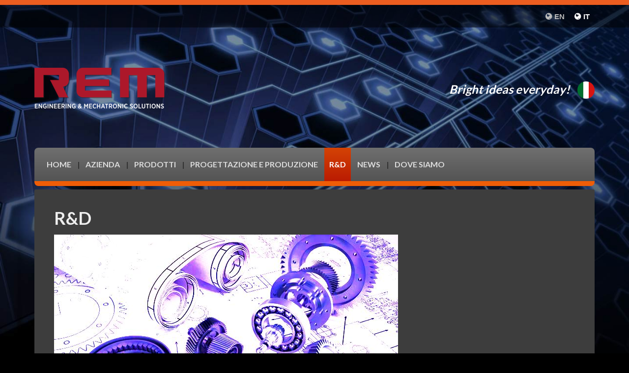

--- FILE ---
content_type: text/html; charset=UTF-8
request_url: https://www.remelectra.it/it/rd/
body_size: 5236
content:
<!DOCTYPE html>
<html lang="it-IT">
<head >
<meta charset="UTF-8" />
<title>R&#038;D</title>		<meta name="robots" content="noodp,noydir" />
		<meta name="viewport" content="width=device-width, initial-scale=1" />
    <script type="text/javascript">
        var ajaxurl = 'https://www.remelectra.it/wp-admin/admin-ajax.php';
    </script>
    <link rel="alternate" hreflang="en-us" href="https://www.remelectra.it/en/rd-2/" />
<link rel="alternate" hreflang="it-it" href="https://www.remelectra.it/it/rd/" />
<link rel='dns-prefetch' href='//ajax.googleapis.com' />
<link rel='dns-prefetch' href='//fonts.googleapis.com' />
<link rel='dns-prefetch' href='//netdna.bootstrapcdn.com' />
<link rel='dns-prefetch' href='//s.w.org' />
<link rel="alternate" type="application/rss+xml" title="Remelectra &raquo; Feed" href="https://www.remelectra.it/it/feed/" />
<link rel="alternate" type="application/rss+xml" title="Remelectra &raquo; Feed dei commenti" href="https://www.remelectra.it/it/comments/feed/" />
<link rel="canonical" href="https://www.remelectra.it/it/rd/" />
		<script type="text/javascript">
			window._wpemojiSettings = {"baseUrl":"https:\/\/s.w.org\/images\/core\/emoji\/11\/72x72\/","ext":".png","svgUrl":"https:\/\/s.w.org\/images\/core\/emoji\/11\/svg\/","svgExt":".svg","source":{"concatemoji":"https:\/\/www.remelectra.it\/wp-includes\/js\/wp-emoji-release.min.js?ver=4.9.28"}};
			!function(e,a,t){var n,r,o,i=a.createElement("canvas"),p=i.getContext&&i.getContext("2d");function s(e,t){var a=String.fromCharCode;p.clearRect(0,0,i.width,i.height),p.fillText(a.apply(this,e),0,0);e=i.toDataURL();return p.clearRect(0,0,i.width,i.height),p.fillText(a.apply(this,t),0,0),e===i.toDataURL()}function c(e){var t=a.createElement("script");t.src=e,t.defer=t.type="text/javascript",a.getElementsByTagName("head")[0].appendChild(t)}for(o=Array("flag","emoji"),t.supports={everything:!0,everythingExceptFlag:!0},r=0;r<o.length;r++)t.supports[o[r]]=function(e){if(!p||!p.fillText)return!1;switch(p.textBaseline="top",p.font="600 32px Arial",e){case"flag":return s([55356,56826,55356,56819],[55356,56826,8203,55356,56819])?!1:!s([55356,57332,56128,56423,56128,56418,56128,56421,56128,56430,56128,56423,56128,56447],[55356,57332,8203,56128,56423,8203,56128,56418,8203,56128,56421,8203,56128,56430,8203,56128,56423,8203,56128,56447]);case"emoji":return!s([55358,56760,9792,65039],[55358,56760,8203,9792,65039])}return!1}(o[r]),t.supports.everything=t.supports.everything&&t.supports[o[r]],"flag"!==o[r]&&(t.supports.everythingExceptFlag=t.supports.everythingExceptFlag&&t.supports[o[r]]);t.supports.everythingExceptFlag=t.supports.everythingExceptFlag&&!t.supports.flag,t.DOMReady=!1,t.readyCallback=function(){t.DOMReady=!0},t.supports.everything||(n=function(){t.readyCallback()},a.addEventListener?(a.addEventListener("DOMContentLoaded",n,!1),e.addEventListener("load",n,!1)):(e.attachEvent("onload",n),a.attachEvent("onreadystatechange",function(){"complete"===a.readyState&&t.readyCallback()})),(n=t.source||{}).concatemoji?c(n.concatemoji):n.wpemoji&&n.twemoji&&(c(n.twemoji),c(n.wpemoji)))}(window,document,window._wpemojiSettings);
		</script>
		<style type="text/css">
img.wp-smiley,
img.emoji {
	display: inline !important;
	border: none !important;
	box-shadow: none !important;
	height: 1em !important;
	width: 1em !important;
	margin: 0 .07em !important;
	vertical-align: -0.1em !important;
	background: none !important;
	padding: 0 !important;
}
</style>
<link rel='stylesheet' id='remelectra-css'  href='https://www.remelectra.it/wp-content/themes/remelectra/style.css?ver=2.0.1' type='text/css' media='all' />
<link rel='stylesheet' id='contact-form-7-css'  href='https://www.remelectra.it/wp-content/plugins/contact-form-7/includes/css/styles.css?ver=5.0.1' type='text/css' media='all' />
<link rel='stylesheet' id='cookie-notice-front-css'  href='https://www.remelectra.it/wp-content/plugins/cookie-notice/css/front.min.css?ver=4.9.28' type='text/css' media='all' />
<link rel='stylesheet' id='wpml-legacy-horizontal-list-0-css'  href='//www.remelectra.it/wp-content/plugins/sitepress-multilingual-cms/templates/language-switchers/legacy-list-horizontal/style.css?ver=1' type='text/css' media='all' />
<style id='wpml-legacy-horizontal-list-0-inline-css' type='text/css'>
.wpml-ls-statics-shortcode_actions, .wpml-ls-statics-shortcode_actions .wpml-ls-sub-menu, .wpml-ls-statics-shortcode_actions a {border-color:#cdcdcd;}.wpml-ls-statics-shortcode_actions a {color:#444444;background-color:#ffffff;}.wpml-ls-statics-shortcode_actions a:hover,.wpml-ls-statics-shortcode_actions a:focus {color:#000000;background-color:#eeeeee;}.wpml-ls-statics-shortcode_actions .wpml-ls-current-language>a {color:#444444;background-color:#ffffff;}.wpml-ls-statics-shortcode_actions .wpml-ls-current-language:hover>a, .wpml-ls-statics-shortcode_actions .wpml-ls-current-language>a:focus {color:#000000;background-color:#eeeeee;}
</style>
<link rel='stylesheet' id='google-font-lato-css'  href='//fonts.googleapis.com/css?family=Lato%3A400%2C700&#038;ver=2.0.1' type='text/css' media='all' />
<link rel='stylesheet' id='awesome-css'  href='//netdna.bootstrapcdn.com/font-awesome/4.0.3/css/font-awesome.css?ver=4.9.28' type='text/css' media='all' />
<script type='text/javascript' src='http://ajax.googleapis.com/ajax/libs/jquery/1.8.1/jquery.min.js?ver=1.8.1'></script>
<script type='text/javascript'>
/* <![CDATA[ */
var cnArgs = {"ajaxurl":"https:\/\/www.remelectra.it\/wp-admin\/admin-ajax.php","hideEffect":"fade","onScroll":"","onScrollOffset":"100","cookieName":"cookie_notice_accepted","cookieValue":"TRUE","cookieTime":"2592000","cookiePath":"\/","cookieDomain":"","redirection":"","cache":""};
/* ]]> */
</script>
<script type='text/javascript' src='https://www.remelectra.it/wp-content/plugins/cookie-notice/js/front.min.js?ver=1.2.41'></script>
<!--[if lt IE 9]>
<script type='text/javascript' src='https://www.remelectra.it/wp-content/themes/genesis/lib/js/html5shiv.js?ver=3.7.3'></script>
<![endif]-->
<link rel='https://api.w.org/' href='https://www.remelectra.it/it/wp-json/' />
<link rel="EditURI" type="application/rsd+xml" title="RSD" href="https://www.remelectra.it/xmlrpc.php?rsd" />
<link rel="alternate" type="application/json+oembed" href="https://www.remelectra.it/it/wp-json/oembed/1.0/embed?url=https%3A%2F%2Fwww.remelectra.it%2Fit%2Frd%2F" />
<link rel="alternate" type="text/xml+oembed" href="https://www.remelectra.it/it/wp-json/oembed/1.0/embed?url=https%3A%2F%2Fwww.remelectra.it%2Fit%2Frd%2F&#038;format=xml" />
<meta name="generator" content="WPML ver:3.9.3 stt:1,27;" />
<link rel="icon" href="https://www.remelectra.it/wp-content/themes/remelectra/images/favicon.ico" />
<link rel="pingback" href="https://www.remelectra.it/xmlrpc.php" />
<script>
  (function(i,s,o,g,r,a,m){i['GoogleAnalyticsObject']=r;i[r]=i[r]||function(){
  (i[r].q=i[r].q||[]).push(arguments)},i[r].l=1*new Date();a=s.createElement(o),
  m=s.getElementsByTagName(o)[0];a.async=1;a.src=g;m.parentNode.insertBefore(a,m)
  })(window,document,'script','//www.google-analytics.com/analytics.js','ga');
 
  ga('create', 'UA-60730337-1', 'auto');
  ga('set', 'anonymizeIp', true);
  ga('send', 'pageview');
 
</script><link rel="alternate" hreflang="en" href="https://www.remelectra.it/en/rd-2/" />
<link rel="alternate" hreflang="it" href="https://www.remelectra.it/it/rd/" />
</head>
<body class="page-template-default page page-id-11 header-image full-width-content" itemscope itemtype="https://schema.org/WebPage"><div class="site-container"><div class="box-selector-language"><div class="wrap"><div class="selector-language"><ul class="all-language"><li><a href="https://www.remelectra.it/en/rd-2/" class="no_active">en</a></li><li><a href="#" class="is_active">it</a></li></ul></div></div></div><header class="site-header" itemscope itemtype="https://schema.org/WPHeader"><div class="wrap"><div class="title-area"><p class="site-title" itemprop="headline"><a href="https://www.remelectra.it/it/">Remelectra</a></p><p class="site-description" itemprop="description">Engineering &amp; mechatronic solutions</p></div><div class="widget-area header-widget-area"><section id="text-2" class="widget widget_text"><div class="widget-wrap">			<div class="textwidget">Bright ideas everyday! <div id="madeinitaly"></div></div>
		</div></section>
</div></div></header><nav class="nav-primary" itemscope itemtype="https://schema.org/SiteNavigationElement"><div class="wrap"><ul id="menu-remelectra-menu" class="menu genesis-nav-menu menu-primary"><li id="menu-item-20" class="menu-item menu-item-type-post_type menu-item-object-page menu-item-home menu-item-20"><a href="https://www.remelectra.it/it/" itemprop="url"><span itemprop="name">Home</span></a></li>
<li id="menu-item-22" class="menu-item menu-item-type-post_type menu-item-object-page menu-item-22"><a href="https://www.remelectra.it/it/azienda/" itemprop="url"><span itemprop="name">Azienda</span></a></li>
<li id="menu-item-210" class="menu-item menu-item-type-custom menu-item-object-custom menu-item-has-children menu-item-210"><a href="#" itemprop="url"><span itemprop="name">Prodotti</span></a>
<ul class="sub-menu">
	<li id="menu-item-212" class="menu-item menu-item-type-post_type menu-item-object-page menu-item-212"><a href="https://www.remelectra.it/it/banchi-di-collaudo-in-linea-e-controllo-qualita/" itemprop="url"><span itemprop="name">Banchi di collaudo</span></a></li>
	<li id="menu-item-213" class="menu-item menu-item-type-post_type menu-item-object-page menu-item-213"><a href="https://www.remelectra.it/it/linee-di-assemblaggio-su-postazioni-manuali-semiautomatiche-automatiche-isole-con-manipolatori-sistema-just-in-time-kanban/" itemprop="url"><span itemprop="name">Linee di assemblaggio</span></a></li>
	<li id="menu-item-211" class="menu-item menu-item-type-post_type menu-item-object-page menu-item-211"><a href="https://www.remelectra.it/it/apparecchiature-e-sistemi-per-test-vibrazionali/" itemprop="url"><span itemprop="name">Apparecchiature e sistemi per test vibrazionali</span></a></li>
	<li id="menu-item-214" class="menu-item menu-item-type-post_type menu-item-object-page menu-item-214"><a href="https://www.remelectra.it/it/sistemi-di-analisi-monitoraggio-e-controllo-dati-plcpc/" itemprop="url"><span itemprop="name">Sistemi di analisi, monitoraggio e controllo dati plc/pc</span></a></li>
	<li id="menu-item-215" class="menu-item menu-item-type-post_type menu-item-object-page menu-item-215"><a href="https://www.remelectra.it/it/strumentazioni-di-tenuta-eo-portata/" itemprop="url"><span itemprop="name">Strumentazioni di tenuta e/o portata</span></a></li>
	<li id="menu-item-216" class="menu-item menu-item-type-post_type menu-item-object-page menu-item-216"><a href="https://www.remelectra.it/it/strumentazioni-elettroniche/" itemprop="url"><span itemprop="name">Strumentazioni elettroniche</span></a></li>
</ul>
</li>
<li id="menu-item-26" class="menu-item menu-item-type-post_type menu-item-object-page menu-item-26"><a href="https://www.remelectra.it/it/progettazione-e-produzione/" itemprop="url"><span itemprop="name">Progettazione e produzione</span></a></li>
<li id="menu-item-27" class="menu-item menu-item-type-post_type menu-item-object-page current-menu-item page_item page-item-11 current_page_item menu-item-27"><a href="https://www.remelectra.it/it/rd/" itemprop="url"><span itemprop="name">R&#038;D</span></a></li>
<li id="menu-item-28" class="menu-item menu-item-type-taxonomy menu-item-object-category menu-item-28"><a href="https://www.remelectra.it/it/category/news/" itemprop="url"><span itemprop="name">News</span></a></li>
<li id="menu-item-24" class="menu-item menu-item-type-post_type menu-item-object-page menu-item-24"><a href="https://www.remelectra.it/it/dove-siamo/" itemprop="url"><span itemprop="name">Dove siamo</span></a></li>
</ul></div></nav><div class="site-inner"><div class="content-sidebar-wrap"><main class="content"><article class="post-11 page type-page status-publish entry" itemscope itemtype="https://schema.org/CreativeWork"><header class="entry-header"><h1 class="entry-title" itemprop="headline">R&#038;D</h1>
</header><div class="entry-content" itemprop="text"><p><img src="http://www.remelectra.it/wp-content/uploads/2014/11/main_meccanica_50d1e7fee04d3.jpg" alt="Ricerca e sviluppo" width="700" height="243" class="alignnone size-full wp-image-233" srcset="https://www.remelectra.it/wp-content/uploads/2014/11/main_meccanica_50d1e7fee04d3.jpg 700w, https://www.remelectra.it/wp-content/uploads/2014/11/main_meccanica_50d1e7fee04d3-300x104.jpg 300w" sizes="(max-width: 700px) 100vw, 700px" /><br />
Il reparto ricerca e sviluppo individua e realizza costantemente l&#8217;ammodernamento della linea di prodotti hardware e software per l&#8217;automazione, l’assemblaggio ed il collaudo.</p>
<p>Vengono tenuti costantemente in considerazione i progressi in campo tecnologico e le novità introdotte nelle nuove piattaforme software, per mantenere i prodotti REM costantemente aggiornati e pienamente compatibili con lo stato dell&#8217;arte. Inoltre la partecipazione costante a convegni, conferenze, tavole rotonde e manifestazioni fieristiche di settore, oltre alla costante interazione con i Clienti, permette l&#8217;individuazione di nuove funzionalità da implementare, per rendere i sistemi sempre più performanti ed aderenti alle necessità operative.</p>
<p>R&#038;D viene inoltre coinvolta direttamente per ciò che riguarda i progetti che prevedono lo sviluppo di particolari applicativi su specifica del Cliente.</p>
<p>REM sviluppa software personalizzati e dedicati a migliorare i processi produttivi e le prestazioni degli impianti produttivi, fra cui software di diagnostica impianto per monitorare in tempo reale l’effettivo stato di funzionamento dello stesso, software di supervisione dell’intero processo produttivo, software per l’analisi e il monitoraggio delle vibrazioni.</p>
<p><strong>PROGETTI SVILUPPATI:</strong></p>
<ul>
<li>Sistema di collaudo per l’individuazione e l’analisi di cricche, presenti nel profilo dei denti delle ruote.</li>
<li>Generatore di microvolumi per test su collaudi di tenuta.</li>
</ul>
</div></article></main></div></div><footer class="site-footer" itemscope itemtype="https://schema.org/WPFooter"><div class="wrap">    <div class="creds-footer">
        REM ELECTRA dei F.lli ROCCA & C. s.n.c. - Via Emilia 2/A 35043 - MONSELICE(PD) - P.IVA 01777910280 - Tel.  <a class="phone" href="tel:0429783479" title="Chiama 0429/783479">0429/783479</a> - Fax. 0429/789733 - <a class="mail" href="mailto:info@remelectra.it" title="Invia una mail a info@remelectra.it">info@remelectra.it</a>
    </div>
    <div class="social-footer">
        <a href="https://www.facebook.com/pages/Rem-Electra/1534489080148111" target="_blank" class="fa-stack"><i class="fa fa-circle fa-stack-2x"></i><i class="fa fa-facebook fa-stack-1x fa-inverse"></i></a>
        <a href="https://plus.google.com/u/0/b/106298082565622621280/106298082565622621280/about?hl=it&service=PLUS" target="_blank" class="fa-stack"><i class="fa fa-circle fa-stack-2x"></i><i class="fa fa-google-plus fa-stack-1x fa-inverse"></i></a>
        <a href="https://www.linkedin.com/company/rem-electra---engineering-&-mechatronic-solutions?trk=biz-companies-cym" target="_blank" class="fa-stack"><i class="fa fa-circle fa-stack-2x"></i><i class="fa fa-linkedin fa-stack-1x fa-inverse"></i></a>
        <a href="https://www.youtube.com/channel/UCt9la3W-nXrU2XWNxaNJ_og" target="_blank" class="fa-stack"><i class="fa fa-circle fa-stack-2x"></i><i class="fa fa-youtube fa-stack-1x fa-inverse"></i></a>
    </div>
<p></p></div></footer></div><script type='text/javascript'>
/* <![CDATA[ */
var wpcf7 = {"apiSettings":{"root":"https:\/\/www.remelectra.it\/it\/wp-json\/contact-form-7\/v1","namespace":"contact-form-7\/v1"},"recaptcha":{"messages":{"empty":"Per favore dimostra che non sei un robot."}}};
/* ]]> */
</script>
<script type='text/javascript' src='https://www.remelectra.it/wp-content/plugins/contact-form-7/includes/js/scripts.js?ver=5.0.1'></script>
<script type='text/javascript' src='https://www.remelectra.it/wp-includes/js/comment-reply.min.js?ver=4.9.28'></script>
<script type='text/javascript' src='https://www.remelectra.it/wp-content/themes/remelectra/js/plugins.js?ver=4.9.28'></script>
<script type='text/javascript' src='https://www.remelectra.it/wp-content/themes/remelectra/js/script.js?ver=4.9.28'></script>
<script type='text/javascript' src='https://www.remelectra.it/wp-includes/js/wp-embed.min.js?ver=4.9.28'></script>

			<div id="cookie-notice" role="banner" class="cn-bottom bootstrap" style="color: #fff; background-color: #000;"><div class="cookie-notice-container"><span id="cn-notice-text">Utilizziamo i cookie per essere sicuri che tu possa avere la migliore esperienza sul nostro sito. Se continui ad utilizzare questo sito noi assumiamo che tu ne sia felice.</span><a href="#" id="cn-accept-cookie" data-cookie-set="accept" class="cn-set-cookie button bootstrap">Ok</a>
				</div>
			</div></body></html>


--- FILE ---
content_type: text/css
request_url: https://www.remelectra.it/wp-content/themes/remelectra/style.css?ver=2.0.1
body_size: 9474
content:
/*
	Theme Name: Genesis Sample
	Description: This is the sample theme created for the Genesis Framework.
	Author: StudioPress
	Author URI: http://www.studiopress.com/
	Version: 2.0.1
 
	Tags: black, orange, white, one-column, two-columns, three-columns, fixed-width, custom-menu, full-width-template, sticky-post, theme-options, threaded-comments, translation-ready
 
	Template: genesis
	Template Version: 2.0.1
 
	License: GPL-2.0+
	License URI: http://www.opensource.org/licenses/gpl-license.php
*/


/* Table of Contents

	- HTML5 Reset
		- Baseline Normalize
		- Box Sizing
		- Float Clearing
	- Defaults
		- Typographical Elements
		- Headings
		- Objects
		- Forms
		- Tables
	- Structure and Layout
		- Site Containers
		- Column Widths and Positions
		- Column Classes
	- Common Classes
		- WordPress
		- Genesis
		- Titles
	- Widgets
		- Featured Content
	- Plugins
		- Genesis eNews Extended
		- Genesis Latest Tweets
		- Gravity Forms
		- Jetpack
	- Site Header
		- Title Area
		- Widget Area
	- Site Navigation
		- Header Navigation
		- Primary Navigation
		- Secondary Navigation
	- Content Area
		- Entries
		- Pagination
		- Comments
	- Sidebars
	- Footer Widgets
	- Site Footer
	- Media Queries
		- max-width: 1139px
		- max-width: 1023px
		- max-width: 767px

*/


/*
HTML5 Reset
---------------------------------------------------------------------------------------------------- */

/* Baseline Normalize
	normalize.css v2.1.2 | MIT License | git.io/normalize
--------------------------------------------- */

article,aside,details,figcaption,figure,footer,header,hgroup,main,nav,section,summary{display:block}audio,canvas,video{display:inline-block}audio:not([controls]){display:none;height:0}[hidden]{display:none}html{font-family:sans-serif;-ms-text-size-adjust:100%;-webkit-text-size-adjust:100%}body{margin:0}a:focus{outline:thin dotted}a:active,a:hover{outline:0}h1{font-size:2em;margin:.67em 0}abbr[title]{border-bottom:1px dotted}b,strong{font-weight:bold}dfn{font-style:italic}hr{-moz-box-sizing:content-box;box-sizing:content-box;height:0}mark{background:#ff0;color:#000}code,kbd,pre,samp{font-family:monospace,serif;font-size:1em}pre{white-space:pre-wrap}q{quotes:"\201C" "\201D" "\2018" "\2019"}small{font-size:80%}sub,sup{font-size:75%;line-height:0;position:relative;vertical-align:baseline}sup{top:-0.5em}sub{bottom:-0.25em}img{border:0}svg:not(:root){overflow:hidden}figure{margin:0}fieldset{border:1px solid silver;margin:0 2px;padding:.35em .625em .75em}legend{border:0;padding:0}button,input,select,textarea{font-family:inherit;font-size:100%;margin:0}button,input{line-height:normal}button,select{text-transform:none}button,html input[type="button"],input[type="reset"],input[type="submit"]{-webkit-appearance:button;cursor:pointer}button[disabled],html input[disabled]{cursor:default}input[type="checkbox"],input[type="radio"]{box-sizing:border-box;padding:0}input[type="search"]{-webkit-appearance:textfield;-moz-box-sizing:content-box;-webkit-box-sizing:content-box;box-sizing:content-box}input[type="search"]::-webkit-search-cancel-button,input[type="search"]::-webkit-search-decoration{-webkit-appearance:none}button::-moz-focus-inner,input::-moz-focus-inner{border:0;padding:0}textarea{overflow:auto;vertical-align:top}table{border-collapse:collapse;border-spacing:0}

/* Box Sizing
--------------------------------------------- */

*,
input[type="search"] {
	-webkit-box-sizing: border-box;
	-moz-box-sizing:    border-box;
	box-sizing:         border-box;
}

/* Float Clearing
--------------------------------------------- */

.archive-pagination:before,
.clearfix:before,
.entry:before,
.entry-pagination:before,
.footer-widgets:before,
.nav-primary:before,
.nav-secondary:before,
.site-container:before,
.site-footer:before,
.site-header:before,
.site-inner:before,
.wrap:before {
	content: " ";
	display: table;
}

.archive-pagination:after,
.clearfix:after,
.entry:after,
.entry-pagination:after,
.footer-widgets:after,
.nav-primary:after,
.nav-secondary:after,
.site-container:after,
.site-footer:after,
.site-header:after,
.site-inner:after,
.wrap:after {
	clear: both;
	content: " ";
	display: table;
}


/*
Defaults
---------------------------------------------------------------------------------------------------- */

/* Typographical Elements
--------------------------------------------- */

html {
	font-size: 62.5%; /* 10px browser default */
}

body {
	background: url("img/bg.jpg") no-repeat fixed 0% 0% / cover #000000;
        border-top: 10px solid #ec5d20;
	color: #444;
	font-family: Lato, 'Helvetica Neue', Helvetica, Arial, sans-serif;
	font-size: 16px;
	font-size: 1.6rem;
	font-weight: 300;
	line-height: 1.625;
}

a,
button,
input:focus,
input[type="button"],
input[type="reset"],
input[type="submit"],
textarea:focus,
.button {
	-webkit-transition: all 0.1s ease-in-out;
	-moz-transition:    all 0.1s ease-in-out;
	-ms-transition:     all 0.1s ease-in-out;
	-o-transition:      all 0.1s ease-in-out;
	transition:         all 0.1s ease-in-out;
}

::-moz-selection {
	background-color: #333;
	color: #fff;
}

::selection {
	background-color: #333;
	color: #fff;
}

a {
	color: #e6e6e6;
	text-decoration: none;
}

a img {
	margin-bottom: -4px;
	margin-bottom: -0.4rem;
}

a:hover {
	color: #fff;
}

p {
	margin: 0 0 24px;
	margin: 0 0 2.4rem;
	padding: 0;
}

strong {
	font-weight: 700;
}

ol,
ul {
	margin: 0;
	padding: 0;
}

blockquote,
blockquote::before {
	color: #999;
}

blockquote {
	margin: 40px 40px 24px;
	margin: 4rem 4rem 2.4rem;
}

blockquote::before {
	content: "\201C";
	display: block;
	font-size: 30px;
	font-size: 3rem;
	height: 0;
	left: -20px;
	position: relative;
	top: -10px;
}

.entry-content code {
	background-color: #333;
	color: #ddd;
}

cite {
	font-style: normal;
}

/* Headings
--------------------------------------------- */

h1,
h2,
h3,
h4,
h5,
h6 {
	color: #333;
	font-family: Lato, sans-serif;
	font-weight: 700;
	line-height: 1.2;
	margin: 0 0 16px;
	margin: 0 0 1.6rem;
}

h1 {
	font-size: 36px;
	font-size: 3.6rem;
}

h2 {
	font-size: 30px;
	font-size: 3rem;
}

h3 {
	font-size: 24px;
	font-size: 2.4rem;
}

h4 {
	font-size: 20px;
	font-size: 2rem;
}

h5 {
	font-size: 18px;
	font-size: 1.8rem;
}

h6 {
	font-size: 16px;
	font-size: 1.6rem;
}

/* Objects
--------------------------------------------- */

embed,
iframe,
img,
object,
video,
.wp-caption {
	max-width: 100%;
}

img {
	height: auto;
	width: auto; /* IE8 */
}

/* Forms
--------------------------------------------- */

input,
select,
textarea {
	background-color: #fff;
	border: 1px solid #ddd;
	border-radius: 3px;
	box-shadow: 1px 1px 3px #eee inset;
	color: #999;
	font-size: 14px;
	font-size: 1.4rem;
	padding: 16px;
	padding: 1.6rem;
	width: 100%;
}

input:focus,
textarea:focus {
	border: 1px solid #999;
	outline: none;
}

::-moz-placeholder {
	color: #999;
	opacity: 1;
}

::-webkit-input-placeholder {
	color: #999;
}

button,
input[type="button"],
input[type="reset"],
input[type="submit"],
a.button,
.button,
.entry-content .button {
    background-color: #ddd;
color: #333;
	border: none;
	box-shadow: none;
	cursor: pointer;
	padding: 8px 24px;
	padding: 0.8rem 2.4rem;
	text-transform: uppercase;
	width: auto;
        font-weight: 700;
}

button:hover,
input:hover[type="button"],
input:hover[type="reset"],
input:hover[type="submit"],
.button:hover,
.entry-content .button:hover {
background-color: #EF5D07;
        color: #fff;
}

.entry-content .button:hover {
	color: #fff;
}

.button {
	border-radius: 3px;
	display: inline-block;
}

input[type="search"]::-webkit-search-cancel-button,
input[type="search"]::-webkit-search-results-button {
	display: none;
}

/* Tables
--------------------------------------------- */

table {
	border-collapse: collapse;
	border-spacing: 0;
	line-height: 2;
	margin-bottom: 40px;
	margin-bottom: 4rem;
	width: 100%;
}

tbody {
	border-bottom: 1px solid #ddd;
}

th,
td {
	text-align: left;
}

th {
	font-weight: bold;
	text-transform: uppercase;
}

td {
	border-top: 1px solid #ddd;
	padding: 6px 0;
	padding: 0.6rem 0;
}


/*
Structure and Layout
---------------------------------------------------------------------------------------------------- */

/* Site Containers
--------------------------------------------- */

.site-inner,
.wrap {
	margin: 0 auto;
	max-width: 1140px;
}

.site-inner {
	clear: both;
	padding-top: 7px; /*40px;*/
	padding-top: 0.7rem;/*4rem;*/
}

/* Column Widths and Positions
--------------------------------------------- */

/* Wrapping div for .content and .sidebar-primary */

.content-sidebar-sidebar .content-sidebar-wrap,
.sidebar-content-sidebar .content-sidebar-wrap,
.sidebar-sidebar-content .content-sidebar-wrap {
	width: 920px;
}

.content-sidebar-sidebar .content-sidebar-wrap {
	float: left;
}

.sidebar-content-sidebar .content-sidebar-wrap,
.sidebar-sidebar-content .content-sidebar-wrap {
	float: right;
}

/* Content */

.content {
	float: right;
	width: 740px;
}

.content-sidebar .content,
.content-sidebar-sidebar .content,
.sidebar-content-sidebar .content {
	float: left;
}

.content-sidebar-sidebar .content,
.sidebar-content-sidebar .content,
.sidebar-sidebar-content .content {
	width: 520px;
}

.full-width-content .content {
	width: 100%;
}

/* Primary Sidebar */

.sidebar-primary {
	float: right;
	width: 360px;
}

.sidebar-content .sidebar-primary,
.sidebar-sidebar-content .sidebar-primary {
	float: left;
}

/* Secondary Sidebar */

.sidebar-secondary {
	float: left;
	width: 180px;
}

.content-sidebar-sidebar .sidebar-secondary {
	float: right;
}

/* Column Classes
  Link: http://twitter.github.io/bootstrap/assets/css/bootstrap-responsive.css
--------------------------------------------- */

.five-sixths,
.four-sixths,
.four-fifths,
.one-fifth,
.one-fourth,
.one-half,
.one-sixth,
.one-third,
.three-fourths,
.three-fifths,
.three-sixths,
.two-fourths,
.two-fifths,
.two-sixths,
.two-thirds {
    float: left;
    margin-left: 2.564102564102564%;
}

.one-half,
.three-sixths,
.two-fourths {
    width: 48.717948717948715%;
}

.one-third,
.two-sixths {
    width: 31.623931623931625%;
}

.four-sixths,
.two-thirds {
    width: 65.81196581196582%;
}

.one-fourth {
    width: 23.076923076923077%;
}

.three-fourths {
    width: 74.35897435897436%;
}

.one-fifth {
    width: 17.9487179487179488%;
}

.two-fifths {
    width: 38.4615384615384616%;
}

.three-fifths {
    width: 58.9743589743589744%;
}

.four-fifths {
    width: 79.4871794871794872%;
}

.one-sixth {
    width: 14.52991452991453%;
}

.five-sixths {
    width: 82.90598290598291%;
}

.first {
    clear: both;
    margin-left: 0;
}


/*
Common Classes
---------------------------------------------------------------------------------------------------- */

/* WordPress
--------------------------------------------- */

.avatar {
	float: left;
}

.alignleft .avatar {
	margin-right: 24px;
	margin-right: 2.4rem;
}

.alignright .avatar {
	margin-left: 24px;
	margin-left: 2.4rem;
}

.search-form input[type="submit"] {
	border: 0;
	clip: rect(0, 0, 0, 0);
	height: 1px;
	margin: -1px;
	padding: 0;
	position: absolute;
	width: 1px;
}

.sticky {
}

img.centered,
.aligncenter {
	display: block;
	margin: 0 auto 24px;
	margin: 0 auto 2.4rem;
}

img.alignnone {
	margin-bottom: 12px;
	margin-bottom: 1.2rem;
}

.alignleft {
	float: left;
	text-align: left;
}

.alignright {
	float: right;
	text-align: right;
}

img.alignleft,
.wp-caption.alignleft {
	margin: 0 24px 24px 0;
	margin: 0 2.4rem 2.4rem 0;
}

img.alignright,
.wp-caption.alignright {
	margin: 0 0 24px 24px;
	margin: 0 0 2.4rem 2.4rem;
}

.wp-caption-text {
	font-size: 14px;
	font-size: 1.4rem;
	font-weight: 700;
	text-align: center;
}

.gallery-caption {
}

.widget_calendar table {
	width: 100%;
}

.widget_calendar td,
.widget_calendar th {
	text-align: center;
}

/* Genesis
--------------------------------------------- */

.breadcrumb {
	margin-bottom: 20px;
	margin-bottom: 2rem;
}

.archive-description,
.author-box {
	background-color: #fff;
	margin-bottom: 40px;
	margin-bottom: 4rem;
}

.archive-description {
	padding: 40px 40px 24px;
	padding: 4rem 4rem 2.4rem;
}

.author-box {
	padding: 40px;
	padding: 4rem;
}

.author-box-title {
	color: #333;
	font-family: Lato, 'Helvetica Neue', Helvetica, Arial, sans-serif;
	font-size: 16px;
	font-size: 1.6rem;
	margin-bottom: 4px;
	margin-bottom: 0.4rem;
}

.author-box a {
	border-bottom: 1px solid #ddd;
}

.author-box p {
	margin-bottom: 0;
}

.author-box .avatar {
	margin-right: 24px;
	margin-right: 2.4rem;
}

/* Titles
--------------------------------------------- */

.entry-title {
	font-size: 36px;
	font-size: 3.6rem;
	line-height: 1;
}

.entry-title a,
.sidebar .widget-title a {
	color: #333;
}

.entry-title a:hover {
	color: #666;
}

.widget-title {
	font-size: 16px;
	font-size: 1.6rem;
	margin-bottom: 24px;
	margin-bottom: 2.4rem;
	text-transform: uppercase;
}

.sidebar .widget-title a {
	border: none;
}

.archive-title {
	font-size: 20px;
	font-size: 2rem;
	margin-bottom: 24px;
	margin-bottom: 2.4rem;
}


/*
Widgets
---------------------------------------------------------------------------------------------------- */

/* Featured Content
--------------------------------------------- */

.featured-content .entry {
	border-bottom: 2px solid #f5f5f5;
	margin-bottom: 20px;
	margin-bottom: 2rem;
	padding: 0 0 24px;
	padding: 0 0 2.4rem;
}

.featured-content .entry-title {
	border: none;
	font-size: 24px;
	font-size: 2.4rem;
	line-height: 1.2;
}

.featured-content .entry-title a {
	border: none;
}


/*
Plugins
---------------------------------------------------------------------------------------------------- */

/* Genesis eNews Extended
--------------------------------------------- */

.enews-widget {
	color: #999;
}

.enews-widget .widget-title {
	color: #fff;
}

.enews-widget input {
	margin-bottom: 16px;
	margin-bottom: 1.6rem;
}

.enews-widget input:focus {
	border: 1px solid #ddd;
}

.enews-widget input[type="submit"] {
	background-color: #f15123;
	color: #fff;
	margin: 0;
	width: 100%;
}

.enews-widget input:hover[type="submit"] {
	background-color: #fff;
	color: #333;
}

/* Genesis Latest Tweets
--------------------------------------------- */

.latest-tweets ul li {
	margin-bottom: 16px;
	margin-bottom: 1.6rem;
}

/* Gravity Forms
--------------------------------------------- */

div.gform_wrapper input[type="email"],
div.gform_wrapper input[type="text"],
div.gform_wrapper textarea,
div.gform_wrapper .ginput_complex label {
	font-size: 16px;
	font-size: 1.6rem;
	padding: 16px;
	padding: 1.6rem;
}

div.gform_wrapper .ginput_complex label {
	padding: 0;
}

div.gform_wrapper li,
div.gform_wrapper form li {
	margin: 16px 0 0;
	margin: 1.6rem 0 0;
}

div.gform_wrapper .gform_footer input[type="submit"] {
	font-size: 14px;
	font-size: 1.4rem;
}

/* Jetpack
--------------------------------------------- */

img#wpstats {
	display: none;
}


/*
Site Header
---------------------------------------------------------------------------------------------------- */

.site-header {
	/*background-color: #fff;*/
        color: #fff;
}

.site-header .wrap {
	padding: 40px 0;
	padding: 4rem 0;
}

/* Title Area
--------------------------------------------- */

.title-area {
	float: left;
	font-family: Lato, sans-serif;
	font-weight: 700;
	padding: 16px 0;
	padding: 1.6rem 0;
	width: 320px;
}

.header-image .title-area {
	padding: 0;
}

.site-title {
	font-size: 28px;
	font-size: 2.8rem;
	line-height: 1;
	margin: 0 0 8px;
	margin: 0 0 0.8rem;
	text-transform: uppercase;
}

.site-title a,
.site-title a:hover {
	color: #333;
}

.site-description {
	color: #999;
	font-size: 16px;
	font-size: 1.6rem;
	font-weight: 300;
	line-height: 1;
	margin-bottom: 0;
}

/* Full width header, no widgets */

.header-full-width .title-area,
.header-full-width .site-title {
	width: 100%;
}

.header-image .site-description,
.header-image .site-title a {
	display: block;
	text-indent: -9999px;
}

/* Logo, hide text */

.header-image .site-header .wrap {
	background: url(images/logo.png) no-repeat left;
	padding: 0;
}

.header-image .site-title a {
	float: left;
	min-height: 164px;
	width: 100%;
}

/* Widget Area
--------------------------------------------- */

.site-header .widget-area {
	float: right;
	text-align: right;
	width: 800px;
}

#text-2 {
    font-style: italic;
    font-weight: 700;
    font-size: 24px;
}

#madeinitaly {
    width: 35px;
    height: 35px;
    margin-left: 10px;
    display: inline-block;
    position: relative;
    top: 10px;
    /*box-shadow: 1px 1px 6px rgba(0,0,0,.9);*/
    -webkit-border-radius: 30px;
    -moz-border-radius: 30px;
    -o-border-radius: 30px;
    border-radius: 30px;
    background: transparent; 
    background: -moz-linear-gradient(left, #006e2e 0%, #006e2e 33%, #ffffff 33%, #ffffff 66%, #d81411 66%, #d81411 100%); 
    background: -webkit-gradient(linear, left top, right top, color-stop(0%,#006e2e), color-stop(33%,#006e2e), color-stop(33%,#ffffff), color-stop(66%,#ffffff), color-stop(66%,#d81411), color-stop(100%,#d81411)); 
    background: -webkit-linear-gradient(left, #006e2e 0%,#006e2e 33%,#ffffff 33%,#ffffff 66%,#d81411 66%,#d81411 100%);
    background: -o-linear-gradient(left, #006e2e 0%,#006e2e 33%,#ffffff 33%,#ffffff 66%,#d81411 66%,#d81411 100%); 
    background: -ms-linear-gradient(left, #006e2e 0%,#006e2e 33%,#ffffff 33%,#ffffff 66%,#d81411 66%,#d81411 100%);
    background: linear-gradient(to right, #006e2e 0%,#006e2e 33%,#ffffff 33%,#ffffff 66%,#d81411 66%,#d81411 100%); 
    /* filter: progid:DXImageTransform.Microsoft.gradient( startColorstr='#006e2e', endColorstr='#d81411',GradientType=1 ); IE6-9 */
}

/*#madeinitaly span {
    display: inline-block;
    height: 35px;
    width: 33.333%
}
#madeinitaly span:first-child {
    background-color:  #006e2e
}
#madeinitaly span:nth-child(2) {
    background-color:  #fff
}
#madeinitaly span:nth-child(3) {
    background-color:  #d81411
}*/

.header-image .site-header .widget-area {
	padding: 100px 0;
	padding: 10rem 0;
}

.site-header .search-form {
	float: right;
	margin-top: 24px;
	margin-top: 2.4rem;
}

/*
Site Navigation
---------------------------------------------------------------------------------------------------- */

.genesis-nav-menu {
	clear: both;
	color: #999;
	font-family: Lato, sans-serif;
	line-height: 1.5;
	width: 100%;
}

.genesis-nav-menu .menu-item {
	display: inline-block;
	text-align: left;
}

.genesis-nav-menu a {
	border: none;
	color: #ddd;
	display: block;
	padding: 22px 10px;
	padding: 2.2rem 1rem;
	position: relative;
}

.genesis-nav-menu a:hover,
.genesis-nav-menu .current-menu-item > a {
	color: #333;
}

.genesis-nav-menu .sub-menu .current-menu-item > a,
.genesis-nav-menu .sub-menu .current-menu-item > a:hover {
	color: #fff;
}

.genesis-nav-menu > .menu-item > a {
	text-transform: uppercase;
        font-weight: 900;
}

.genesis-nav-menu .sub-menu {
	left: -9999px;
	opacity: 0;
	position: absolute;
	-webkit-transition: opacity .4s ease-in-out;
	-moz-transition:    opacity .4s ease-in-out;
	-ms-transition:     opacity .4s ease-in-out;
	-o-transition:      opacity .4s ease-in-out;
	transition:         opacity .4s ease-in-out;
	width: 200px;
	z-index: 99;
}

.genesis-nav-menu .sub-menu a {
	background-color: #545454;
	border: 1px solid #444;
	border-top: none;
	font-size: 14px;
	font-size: 1.4rem;
	padding: 16px 20px;
	padding: 1.6rem 2rem;
	position: relative;
	width: 200px;
}

.genesis-nav-menu .sub-menu .sub-menu {
	margin: -54px 0 0 199px;
}

.genesis-nav-menu .menu-item:hover {
	position: static;
}

.genesis-nav-menu .menu-item:hover > .sub-menu {
	left: auto;
	opacity: 1;
}

.genesis-nav-menu > .first > a {
	padding-left: 0;
}

.genesis-nav-menu > .last > a {
	padding-right: 0;
}

.genesis-nav-menu > .right {
	display: inline-block;
	float: right;
	list-style-type: none;
	padding: 28px 0;
	padding: 2.8rem 0;
	text-transform: uppercase;
}

.genesis-nav-menu > .right > a {
	display: inline;
	padding: 0;
}

.genesis-nav-menu > .rss > a {
	margin-left: 48px;
	margin-left: 4.8rem;
}

.genesis-nav-menu > .search {
	padding: 14px 0 0;
	padding: 1.4rem 0 0;
}

/* Site Header Navigation
--------------------------------------------- */

.site-header .sub-menu {
	border-top: 1px solid #eee;
}

.site-header .sub-menu .sub-menu {
	margin-top: -55px;
}

/* Primary Navigation
--------------------------------------------- */

.nav-primary {
	/*background-color: #fff;*/
}
.nav-primary .wrap{
    background: #545454; /* Old browsers */
    background: -moz-linear-gradient(top, #6f6f6f 0%, #545454 100%); /* FF3.6+ */
    background: -webkit-gradient(linear, left top, left bottom, color-stop(0%,#6f6f6f), color-stop(100%,#545454)); /* Chrome,Safari4+ */
    background: -webkit-linear-gradient(top, #6f6f6f 0%,#545454 100%); /* Chrome10+,Safari5.1+ */
    background: -o-linear-gradient(top, #6f6f6f 0%,#545454 100%); /* Opera 11.10+ */
    background: -ms-linear-gradient(top, #6f6f6f 0%,#545454 100%); /* IE10+ */
    background: linear-gradient(to bottom, #6f6f6f 0%,#545454 100%); /* W3C */
    /*filter: progid:DXImageTransform.Microsoft.gradient( startColorstr='#6f6f6f', endColorstr='#545454',GradientType=0 );*/ /* IE6-9 */
    
    -webkit-border-radius: 8px;
    -moz-border-radius: 8px;
    -o-border-radius: 8px;
    border-radius: 8px;
}

.nav-primary a:hover,
.nav-primary .current-menu-item > a {
	color: #fff;
}

.nav-primary .current-menu-item > a {        
    background-color: #EF5D07;
background: -moz-linear-gradient(top, #d44305 0%, #ba1b02 100%); /* FF3.6+ */
background: -webkit-gradient(linear, left top, left bottom, color-stop(0%,#d44305), color-stop(100%,#ba1b02)); /* Chrome,Safari4+ */
background: -webkit-linear-gradient(top, #d44305 0%,#ba1b02 100%); /* Chrome10+,Safari5.1+ */
background: -o-linear-gradient(top, #d44305 0%,#ba1b02 100%); /* Opera 11.10+ */
background: -ms-linear-gradient(top, #d44305 0%,#ba1b02 100%); /* IE10+ */
background: linear-gradient(to bottom, #d44305 0%,#ba1b02 100%); /* W3C */
/*filter: progid:DXImageTransform.Microsoft.gradient( startColorstr='#d44305', endColorstr='#ba1b02',GradientType=0 );*/ /* IE6-9 */
}

.nav-primary .sub-menu a:hover {
	color: #fff;
}

/* Secondary Navigation
--------------------------------------------- */

.nav-secondary {
	background-color: #fff;
}


/*
Content Area
---------------------------------------------------------------------------------------------------- */

/* Entries
--------------------------------------------- */

.entry {
	background-color: #3D3D3D;
        color: #e6e6e6;
	border-radius: 3px;
	margin-bottom: 40px;
	margin-bottom: 4rem;
	padding: 40px 40px 24px;
	padding: 4rem 4rem 2.4rem;
}
.entry h1, .entry h2, .entry h3, .entry h4, .entry h5, .entry h6{
    color: #eee
}

.entry-content a {
	/*border-bottom: 1px solid #ddd;
	color: #f15123;*/
}

.entry-content a:hover {
	color: #fff;
}

.entry-content .attachment a,
.entry-content .gallery a {
	border: none;
}

.entry-content ol,
.entry-content p,
.entry-content ul,
.quote-caption {
	margin-bottom: 26px;
	margin-bottom: 2.6rem;
}

.entry-content ol,
.entry-content ul {
	margin-left: 40px;
	margin-left: 4rem;
}

.entry-content ol li {
	list-style-type: decimal;
}

.entry-content ul li {
	list-style-type: disc;
}

.entry-content ol ol,
.entry-content ul ul {
	margin-bottom: 0;
}

.entry-content .search-form {
	width: 50%;
}

.entry-meta {
	color: #999;
	font-size: 14px;
	font-size: 1.4rem;
}

.entry-meta a {
	border-bottom: 1px solid #ddd;
}

.entry-header .entry-meta {
	margin-bottom: 24px;
	margin-bottom: 2.4rem;
}

.entry-footer .entry-meta {
	border-top: 1px solid #444;
	margin: 0 -40px;
	margin: 0 -4rem;
	padding: 32px 40px 8px;
	padding: 3.2rem 4rem 0.8rem;
}

.entry-comments-link::before {
	content: "\2014";
	margin: 0 6px 0 2px;
	margin: 0 0.6rem 0 0.2rem;
}

.entry-categories,
.entry-tags {
	display: block;
}

/* Pagination
--------------------------------------------- */

.archive-pagination,
.entry-pagination {
	font-size: 14px;
	font-size: 1.4rem;
	margin: 40px 0;
	margin: 4rem 0;
}

.archive-pagination li {
	display: inline;
}

.archive-pagination li a {
	background-color: #333;
	border-radius: 3px;
	color: #fff;
	cursor: pointer;
	display: inline-block;
	padding: 8px 12px;
	padding: 0.8rem 1.2rem;
}

.archive-pagination li a:hover,
.archive-pagination li.active a {
	background-color: #f15123;
}

.entry-pagination a {
	border-bottom: 1px solid #ddd;
}

/* Comments
--------------------------------------------- */

.comment-respond,
.entry-comments,
.entry-pings {
	background-color: #3e3e3e;
        color: #e6e6e6;
	margin-bottom: 40px;
	margin-bottom: 4rem;
}

.comment-respond h1, .comment-respond h2, .comment-respond h3, .comment-respond h4,
.entry-comments h1, .entry-comments h2, .entry-comments h3, .entry-comments h4,.entry-comments h5,
.entry-pings {
    color: #e6e6e6;
}

.entry-comments {
	padding: 40px;
	padding: 4rem;
}

.comment-respond,
.entry-pings {
	padding: 40px 40px 16px;
	padding: 4rem 4rem 1.6rem;
}

.comment-respond a,
.entry-comments a {
	border-bottom: 1px solid #ddd;
}

.comment-content {
	clear: both;
}

.entry-comments .comment-author {
	margin-bottom: 0;
}

.comment-respond input[type="email"],
.comment-respond input[type="text"],
.comment-respond input[type="url"] {
	width: 50%
}

.comment-respond label {
	display: block;
	margin-right: 12px;
	margin-right: 1.2rem;
}

.comment-list li,
.ping-list li {
	list-style-type: none;
}

.comment-list li {
	margin-top: 24px;
	margin-top: 2.4rem;
	padding: 32px;
	padding: 3.2rem;
}

.comment-list li li {
	margin-right: -32px;
	margin-right: -3.2rem;
}

li.comment {
	background-color: #444;
	border: 2px solid #555;
	border-right: none;
}

.comment .avatar {
	margin: 0 16px 24px 0;
	margin: 0 1.6rem 2.4rem 0;
}

.entry-pings .reply {
	display: none;
}

.bypostauthor {
}

.form-allowed-tags {
	background-color: #444;
	font-size: 14px;
	font-size: 1.4rem;
	padding: 24px;
	padding: 2.4rem;
}


/*
Sidebars
---------------------------------------------------------------------------------------------------- */

.sidebar {
	color: #999;
}

.sidebar a {
	border-bottom: 1px solid #ddd;
}

.sidebar p:last-child {
	margin-bottom: 0;
}

.sidebar li {
	list-style-type: none;
	margin-bottom: 6px;
	margin-bottom: 0.6rem;
	word-wrap: break-word;
}

.sidebar ul > li:last-child {
	margin-bottom: 0;
}

.sidebar .widget {
	background-color: #fff;
	border-radius: 3px;
	margin-bottom: 40px;
	margin-bottom: 4rem;
	padding: 40px;
	padding: 4rem;
}

.sidebar .enews-widget {
	background-color: #333;
}


/*
Footer Widgets
---------------------------------------------------------------------------------------------------- */

.footer-widgets {
	background-color: #333;
	color: #999;
	clear: both;
	padding: 40px 0 16px;
	padding: 4rem 0 1.6rem;
}

.footer-widgets-1,
.footer-widgets-3 {
	width: 350px;
}

.footer-widgets-2 {
	width: 360px;
}

.footer-widgets-1 {
	margin-right: 40px;
	margin-right: 4rem;
}

.footer-widgets-1,
.footer-widgets-2 {
	float: left;
}

.footer-widgets-3 {
	float: right;
}

.footer-widgets a {
	border-bottom: 1px solid #666;
	color: #999;
}

.footer-widgets a:hover {
	color: #ddd;
}

.footer-widgets .widget {
	margin-bottom: 24px;
	margin-bottom: 2.4rem;
}

.footer-widgets .widget-title {
	color: #fff;
}

.footer-widgets li {
	list-style-type: none;
	margin-bottom: 6px;
	margin-bottom: 0.6rem;
	word-wrap: break-word;
}

.footer-widgets .search-form input:focus {
	border: 1px solid #ddd;
}


/*
Site Footer
---------------------------------------------------------------------------------------------------- */

.site-footer {
	background-color: #EF5D07;
	color: #fff;
	font-size: 14px;
	font-size: 1.4rem;
	padding: 20px 0;
	padding: 2rem 0;
	text-align: center;
}

.site-footer a {
    /*border-bottom: 1px solid #ddd;*/
    color: #fff;
}

.site-footer p {
	margin-bottom: 0;
}

/*
Lightbox2
---------------------------------------------------------------------------------------------------- */

/* line 7, ../sass/lightbox.sass */
body:after {
    content: url(img/close.png) url(img/loading.gif) url(img/prev.png) url(img/next.png);
    display: none;
}

/* line 11, ../sass/lightbox.sass */
.lightboxOverlay {
    position: absolute;
    top: 0;
    left: 0;
    z-index: 9999;
    background-color: black;
    filter: progid:DXImageTransform.Microsoft.Alpha(Opacity=80);
    opacity: 0.8;
    display: none;
}

/* line 20, ../sass/lightbox.sass */
.lightbox {
    position: absolute;
    left: 0;
    width: 100%;
    z-index: 10000;
    text-align: center;
    line-height: 0;
    font-weight: normal;
}
/* line 28, ../sass/lightbox.sass */
.lightbox .lb-image {
    display: block;
    height: auto;
    max-width: inherit;
    -webkit-border-radius: 3px;
    -moz-border-radius: 3px;
    -ms-border-radius: 3px;
    -o-border-radius: 3px;
    border-radius: 3px;
}
/* line 33, ../sass/lightbox.sass */
.lightbox a img {
    border: none;
}

/* line 36, ../sass/lightbox.sass */
.lb-outerContainer {
    position: relative;
    background-color: white;
    *zoom: 1;
    width: 250px;
    height: 250px;
    margin: 0 auto;
    -webkit-border-radius: 4px;
    -moz-border-radius: 4px;
    -ms-border-radius: 4px;
    -o-border-radius: 4px;
    border-radius: 4px;
}
/* line 38, ../../../../.rvm/gems/ruby-1.9.3-p392/gems/compass-0.12.2/frameworks/compass/stylesheets/compass/utilities/general/_clearfix.scss */
.lb-outerContainer:after {
    content: "";
    display: table;
    clear: both;
}

/* line 45, ../sass/lightbox.sass */
.lb-container {
    padding: 4px;
}

/* line 48, ../sass/lightbox.sass */
.lb-loader {
    position: absolute;
    top: 43%;
    left: 0%;
    height: 25%;
    width: 100%;
    text-align: center;
    line-height: 0;
}

/* line 57, ../sass/lightbox.sass */
.lb-cancel {
    display: block;
    width: 32px;
    height: 32px;
    margin: 0 auto;
    background: url(img/loading.gif) no-repeat;
}

/* line 64, ../sass/lightbox.sass */
.lb-nav {
    position: absolute;
    top: 0;
    left: 0;
    height: 100%;
    width: 100%;
    z-index: 10;
}

/* line 72, ../sass/lightbox.sass */
.lb-container > .nav {
    left: 0;
}

/* line 75, ../sass/lightbox.sass */
.lb-nav a {
    outline: none;
}

/* line 78, ../sass/lightbox.sass */
.lb-prev, .lb-next {
    width: 49%;
    height: 100%;
    cursor: pointer;
    /* Trick IE into showing hover */
    display: block;
}

/* line 85, ../sass/lightbox.sass */
.lb-prev {
    left: 0;
    float: left;
    filter: progid:DXImageTransform.Microsoft.Alpha(Opacity=0);
    opacity: 0;
    -webkit-transition: opacity 0.6s;
    -moz-transition: opacity 0.6s;
    -o-transition: opacity 0.6s;
    transition: opacity 0.6s;
}
/* line 90, ../sass/lightbox.sass */
.lb-prev:hover {
    filter: progid:DXImageTransform.Microsoft.Alpha(Opacity=100);
    opacity: 1;
    background: url(img/prev.png) left 48% no-repeat;
}

/* line 94, ../sass/lightbox.sass */
.lb-next {
    right: 0;
    float: right;
    filter: progid:DXImageTransform.Microsoft.Alpha(Opacity=0);
    opacity: 0;
    -webkit-transition: opacity 0.6s;
    -moz-transition: opacity 0.6s;
    -o-transition: opacity 0.6s;
    transition: opacity 0.6s;
}
/* line 99, ../sass/lightbox.sass */
.lb-next:hover {
    filter: progid:DXImageTransform.Microsoft.Alpha(Opacity=100);
    opacity: 1;
    background: url(img/next.png) right 48% no-repeat;
}

/* line 103, ../sass/lightbox.sass */
.lb-dataContainer {
    margin: 0 auto;
    padding-top: 5px;
    *zoom: 1;
    width: 100%;
    -moz-border-radius-bottomleft: 4px;
    -webkit-border-bottom-left-radius: 4px;
    border-bottom-left-radius: 4px;
    -moz-border-radius-bottomright: 4px;
    -webkit-border-bottom-right-radius: 4px;
    border-bottom-right-radius: 4px;
}
/* line 38, ../../../../.rvm/gems/ruby-1.9.3-p392/gems/compass-0.12.2/frameworks/compass/stylesheets/compass/utilities/general/_clearfix.scss */
.lb-dataContainer:after {
    content: "";
    display: table;
    clear: both;
}

/* line 110, ../sass/lightbox.sass */
.lb-data {
    padding: 0 4px;
    color: #bbbbbb;
}
/* line 113, ../sass/lightbox.sass */
.lb-data .lb-details {
    width: 85%;
    float: left;
    text-align: left;
    line-height: 1.1em;
}
/* line 118, ../sass/lightbox.sass */
.lb-data .lb-caption {
    font-size: 13px;
    font-weight: bold;
    line-height: 1em;
}
/* line 122, ../sass/lightbox.sass */
.lb-data .lb-number {
    display: block;
    clear: left;
    padding-bottom: 1em;
    font-size: 12px;
    color: #999999;
}
/* line 128, ../sass/lightbox.sass */
.lb-data .lb-close {
    display: block;
    float: right;
    width: 30px;
    height: 30px;
    background: url(img/close.png) top right no-repeat;
    text-align: right;
    outline: none;
    filter: progid:DXImageTransform.Microsoft.Alpha(Opacity=70);
    opacity: 0.7;
    -webkit-transition: opacity 0.2s;
    -moz-transition: opacity 0.2s;
    -o-transition: opacity 0.2s;
    transition: opacity 0.2s;
}
/* line 138, ../sass/lightbox.sass */
.lb-data .lb-close:hover {
    cursor: pointer;
    filter: progid:DXImageTransform.Microsoft.Alpha(Opacity=100);
    opacity: 1;
}

hr {
    border-color: #555;
    border-width: 1px 0 0 0;
    border-style: solid;
    clear: both;
    margin: 15px 0;
}
/* Template home */
.section-products {
    overflow: hidden;
    background: /*#D2D2D2*/ #3e3e3e;
    padding: 0 30px;
    padding: 0 3rem;
    border-radius: 8px;
}
.title-prodotti {
    text-transform: uppercase;
    font-weight: 700;
    font-size: 20px;
    text-align: center;
    padding: 25px 0;
    padding: 2.5rem 0 0 0;
    color: #eee
}
.single-product img{
    display: block;
}
.didascalia{
    padding: 10px;
    padding: 1rem;
    text-align: center;
}
.single-product {
    margin-bottom: 15px;
    margin-bottom: 1.5rem;
}
.single-product img{
    width: 100%;
    -webkit-border-radius: 8px;
    -moz-border-radius: 8px;
    -o-border-radius: 8px;
    border-radius: 8px;
}

.box-grigio {
    background: #3D3D3D;
    color: #fff;
    padding: 35px;
    padding: 3.5rem;
    -webkit-border-radius: 8px;
    -moz-border-radius: 8px;
    -o-border-radius: 8px;
    border-radius: 8px;
}
.box-grigio a:not(.button):not(.product-type){
    color: #fff;
}
.section-tipologie-news .box-grigio {
    border-top: 10px solid #EF5D07
}
.section-tipologie-news {
    overflow: hidden;
    margin: 20px 0 30px 0;
    margin: 2rem 0 3rem 0;
}
.section-tipologie-news .button {
    margin-top: 15px;
}
.title-tipologie {
    text-transform: uppercase;
    font-weight: 700;
    margin-bottom: 20px;
    margin-bottom: 2rem;
    color: #fff;
}
.pagination-news {
    margin: 20px 0 0 0;
}
a.product-type {
    display: block;
    text-transform: uppercase;
    font-size: 13px;
    border-bottom: 1px solid #B4B4B4;
    color: #B4B4B4;
    padding: 5px 0;
    padding: 0.5rem 0;
}
a.product-type:hover {
    color: #fff;
}
.box-tipologie-slogan .one-half {
    padding-right: 20px;
    padding-right: 2rem;
}
.titolo-slogan {
    font-size: 25px;
    line-height: 1.2;
    margin-bottom: 25px;
    color: #fff;
}
.testo-slogan {
    color: #B4B4B4;
}

.title-new {
    font-size: 20px;
    line-height: 1.2;
    margin-bottom: 20px;
    margin-bottom: 2rem;
    color: #fff;
}

.section-news{
    overflow: hidden;
}
.section-news h3, .section-news .button {
    margin: 15px 0;
}
.pagination-news{
    text-align: center;
}
.page-numbers {
    padding: 5px 14px;
    border: 1px solid #888;
    display: inline-block;
}
/* Menu responsive */
.menu-toggle-button{
    display: none;
}
.menu-toggle-button{
    padding:8px;
    border:1px solid #000;
    cursor:pointer;
}
.menu-toggle-button{
    border: none;
}
.menu-toggle-button.active{border:1px solid #777;color:#777;}
/* End menu mobile*/

/* Contatti */
.box-contatti input{
    padding: 9px;
    padding: 0.9rem;
}
.box-contatti input[type=checkbox] {
    width: auto;
}
.campo {
    margin-bottom: 10px;
    overflow: hidden;
}
.box-privacy {
    font-size: 14px;
    font-style: italic;
}
.contact-left {
    float: left;
    width: 50%;
}
.contact-right{
    float: right;
    width: 50%;
}
/* Slider product home */
.slider-product-anhor{
    position: absolute;
    top: 0;
    left: 0;
    width: 100%;
    height: 100%;
}
.shuffle-product{
    position: relative;
}
.social-footer .fa-inverse{
    color: #EF5D07;
}
.box-selector-language {
    background-color: rgba(0, 0, 0, 0.5);
    padding: 10px 0;
}
.box-selector-language li {
    display: inline-block;
}
.box-selector-language .selector-language {
    text-align: right;
}
.box-selector-language a {
    background: transparent;
    margin: 0 10px;
    margin: 0 1rem;
    color: #bbb;
    font-family: 'Open Sans', sans-serif;
    font-size: 15px;
    font-weight: 700;
    text-transform: uppercase;
    display: block;
    transition: none;
}
.box-selector-language a:before {
    content: '\f0ac';
    font-family: FontAwesome;
    margin-right: 5px;
}
.box-selector-language a.is_active, .box-selector-language a:hover, .box-selector-language a:focus {
    color: #fff;
}
/*
Media Queries
---------------------------------------------------------------------------------------------------- */

@media only screen and (-webkit-min-device-pixel-ratio: 1.5),
	only screen and (-moz-min-device-pixel-ratio: 1.5),
	only screen and (-o-min-device-pixel-ratio: 3/2),
	only screen and (min-device-pixel-ratio: 1.5) {

	.header-image .site-header .wrap {
		background: url(images/logo@2x.png) no-repeat left;
		background-size: 266px 164px;
	}

}

@media only screen and (max-width: 1139px) {
    
    body {
		background-size: auto;
	}

	.site-inner,
	.wrap {
		max-width: 960px;
	}

	.content-sidebar-sidebar .content-sidebar-wrap,
	.sidebar-content-sidebar .content-sidebar-wrap,
	.sidebar-sidebar-content .content-sidebar-wrap {
		width: 740px;
	}

	.content,
	.site-header .widget-area {
		width: 620px;
	}
        .header-image .site-header .widget-area {
            padding: 6.5rem 0px;
            padding: 65px 0px;
        }

	.sidebar-content-sidebar .content,
	.sidebar-sidebar-content .content,
	.content-sidebar-sidebar .content {
		width: 400px;
	}

	.footer-widgets-1,
	.footer-widgets-2,
	.footer-widgets-3,
	.sidebar-primary,
	.title-area {
		width: 300px;
	}

}

@media only screen and (max-width: 1023px) {

	

	.content,
	.content-sidebar-sidebar .content,
	.content-sidebar-sidebar .content-sidebar-wrap,
	.footer-widgets-1,
	.footer-widgets-2,
	.footer-widgets-3,
	.sidebar-content-sidebar .content,
	.sidebar-content-sidebar .content-sidebar-wrap,
	.sidebar-primary,
	.sidebar-secondary,
	.sidebar-sidebar-content .content,
	.sidebar-sidebar-content .content-sidebar-wrap,
	.site-header .widget-area,
	.site-inner,
	.title-area,
	.wrap {
		width: 100%;
                max-width: none
	}

	.site-header .wrap {
		padding: 20px 0;
		padding: 2rem 0;
	}

	.header-image .site-header .wrap {
                        background-position: center top;
	}
        
	.site-inner, .nav-primary {
		padding-left: 5%;
		padding-right: 5%;
	}
        .site-header .widget-area {
                text-align: center;
            }

	.archive-description,
	.author-box,
	/*.comment-respond,
	.entry,
	.entry-comments,*/
	.entry-footer .entry-meta,
	.header-image .site-header .widget-area,
	.sidebar .widget,
	.site-header {
		padding: 0;
	}
        
        .comment-respond,
	.entry,
	.entry-comments {padding: 5%}
        
	.genesis-nav-menu li,
	.site-header ul.genesis-nav-menu,
	.site-header .search-form {
		float: none;
	}

	.genesis-nav-menu,
	.site-description,
	.site-header .title-area,
	.site-header .search-form,
	.site-title {
		text-align: center;
	}

	.genesis-nav-menu a,
	.genesis-nav-menu > .first > a,
	.genesis-nav-menu > .last > a {
		padding: 20px 10px;
		padding: 2rem 1rem;
	}

	.site-header .search-form {
		margin: 16px auto ;
		margin: 1.6rem auto;
	}

	.genesis-nav-menu li.right {
		display: none;
	}

	.entry-footer .entry-meta {
		margin: 0;
		padding-top: 12px;
		padding-top: 1.2rem;
	}

	.sidebar .widget.enews-widget {
		padding: 40px;
		padding: 4rem;
	}

	.site-footer {
		padding: 24px 0;
		padding: 2.4rem 0;
	}

	.footer-widgets {
		padding: 40px 5% 16px;
	}

	.footer-widgets-1 {
		margin: 0;
	}
        /* Init Logic */
    span.btnMenu {
        font-size: 35px;
        padding: 10px;
        padding: 1rem;
        color: #fff /*#747E8A*/;
    }
    .menu-toggle-button{display:block;
    position: absolute;
    top: 95px;
    right: 40px;
    }
    .show-for-devices{display:block!important;}

    .nav-primary ul.genesis-nav-menu{display:none;}
    .nav-primary ul.genesis-nav-menu li{clear:both;float:none;}

    /* Handling Submenu */
    .nav-primary ul.genesis-nav-menu ul{display:none;position:relative;}
    .nav-primary ul.genesis-nav-menu ul li{}
    .nav-primary ul.genesis-nav-menu ul ul{position:relative;top:100%;left:0%;}
    .nav-primary ul.genesis-nav-menu li:hover>ul{display:none;}
    /* End Init Logic */   

    /* Style */

    .nav-primary ul.genesis-nav-menu li:hover>ul{background-color: #fff!ie;} /* Fix for IE7 */

    /* Submenu Expand Icon */
    .nav-primary ul.genesis-nav-menu li.has-submenu>a>span.menu-expand{font-size: 0.6em;padding:0.8em;line-height:1em;position:absolute;right:0;z-index: 700} /* All levels */
    .nav-primary ul.genesis-nav-menu>li.has-submenu>a>span.menu-expand{} /* Level 1 */
    .nav-primary ul.genesis-nav-menu li li.has-submenu>a>span.menu-expand{} /* Level 2 */
    .nav-primary ul.genesis-nav-menu li li.has-submenu>a>span.menu-expand:after{content:'\25BC';} /* Level 2 */

    /* You can manage with of elements by width of a-tag */
    .nav-primary ul.genesis-nav-menu li a{color:#eee;position:relative; } /* All levels */
    .nav-primary ul.genesis-nav-menu li>a{} /* Level 1 */
    .nav-primary ul.genesis-nav-menu li li>a{width:auto;} /* Level 2 */
    .nav-primary ul.genesis-nav-menu li li li>a{} /* Level 3 */

    /* First Level*/
    .nav-primary ul.genesis-nav-menu>li{margin:0px;border:none;border-bottom:1px solid #555}
         .nav-primary ul.genesis-nav-menu>li:first-child, .nav-primary ul.genesis-nav-menu>li:first-child > a { border-radius:8px 8px 0 0 }
     .nav-primary ul.genesis-nav-menu>li:last-child, .nav-primary ul.genesis-nav-menu>li:last-child > a { border-bottom: none; border-radius: 0 0 8px 8px}
    ul.menu-list>li>a{}
    .nav-primary ul.genesis-nav-menu>li:hover{background:#222}
    .nav-primary ul.genesis-nav-menu>li:hover>a{color:#fff;}
    .nav-primary ul.genesis-nav-menu>li>a:hover{}
    /* End First Level*/

    /* Second Level*/
    .nav-primary ul.genesis-nav-menu>li>ul{border:none; width:100%}
    .nav-primary ul.genesis-nav-menu>li>ul>li{display: block}
    .nav-primary ul.genesis-nav-menu>li>ul>li>a{width:100%; background-color: #222; border-width: 1px 0 0 0;border-color: #444;
border-style: solid;}
    .nav-primary ul.genesis-nav-menu>li>ul>li>a:before {content:"-"; margin-right: 7px}
    .nav-primary ul.genesis-nav-menu>li>ul>li:hover{background:#ddd;}
    .nav-primary ul.genesis-nav-menu>li>ul>li:hover>a{}
    .nav-primary ul.genesis-nav-menu>li>ul>li>a:hover{}
    /* End Second Level*/

    /* Third Level*/
    .nav-primary ul.genesis-nav-menu>li>ul>li>ul{border:none;}
    .nav-primary ul.genesis-nav-menu>li>ul>li>ul>li{padding-left:5px;}
    .nav-primary ul.genesis-nav-menu>li>ul>li>ul>li>a{}
    .nav-primary ul.genesis-nav-menu>li>ul>li>ul>li:hover{background:#ddd;}
    .nav-primary ul.genesis-nav-menu>li>ul>li>ul>li:hover>a{}
    .nav-primary ul.genesis-nav-menu>li>ul>li>ul>li>a:hover{}
    /* End Third Level*/    
    /* Custom menu mobile*/
    /* Custom menu mobile */
    .nav-primary ul.genesis-nav-menu>li{
        display: block;
    }
    .nav-primary .current-menu-item > a {
        background: #444
    }
    .sub-menu.show-for-devices {
        left:auto;
        opacity: 1;
    }
    #text-2 {
        display: none
    }
    .box-selector-language .selector-language {
        text-align: center;
    }
    .nav-primary .wrap {
        background: #3D3D3D;
    }

}

@media only screen and (max-width: 767px) {
    
    body {
        background-image: url("img/bg-767px.jpg");
        background-size: contain;
    }

    .five-sixths,
    .four-sixths,
    .one-fifth,
    .one-fourth,
    .one-half,
    .one-sixth,
    .one-third,
    .three-fourths,
    .two-fifths,
    .three-fifths,
    .four-fifths,
    .three-sixths,
    .two-fourths,
    .two-sixths,
    .two-thirds {
        margin: 0;
        width: 100%;
    }
    h1, .entry-title {
        font-size: 24px;
    }
    h2 {
        font-size: 20px;
    }
    h3 {
        font-size: 18px;
    }
    .menu-toggle-button{
        top: 65px;
        right: 20px;
        }
    span.btnMenu {
        font-size: 25px;
    }
        
    .header-image .site-header .wrap {
                            background-size: 133px 82px;
	}

        .header-image .site-title a {
            min-height: 82px;
        }
    .site-footer {
        padding-left: 5%;
        padding-right: 5%; 
    }
    .titolo-slogan, .box-grigio {
        margin-top: 25px;
    }
    .section-products {
        padding: 0 10px;
        padding: 0 1rem;
    }
    #lista-tipologie-home {
        display: none
    }
}

@media only screen and (min-width:768px) {
    .product-wrap {
        display: table;
        padding: 10px 0;
        width: 100%;
    }
     .product-wrap > div {
        display: table-cell;
        vertical-align:middle;
        float: none;
    }
    .product-wrap > div.two-thirds {
        padding-left: 20px
    }
}
@media only screen and (min-width: 1024px) {
    .nav-primary .wrap {
        border-bottom: 10px solid #EF5D07;
    }
    .genesis-nav-menu > .menu-item:first-child > a {
	padding-left: 25px;
        -webkit-border-top-left-radius: 8px;
        -moz-border-top-left-radius: 8px;
        -o-border-top-left-radius: 8px;
                  border-top-left-radius: 8px;
    }

    /*.genesis-nav-menu .menu-item:not(:last-child):not(.current-menu-item) a:after {
            content: "|";
            color: #333;
            position: relative;
            left: 11px
    }*/
    
     .genesis-nav-menu > .menu-item:not(:first-child):not(.current-menu-item) > a:before {
            content: "|";
            color: #333;
            position: relative;
            right: 11px
    }
    .genesis-nav-menu .current-menu-item + .menu-item > a:before {
        content: "" !important;
    }
}

--- FILE ---
content_type: text/plain
request_url: https://www.google-analytics.com/j/collect?v=1&_v=j102&aip=1&a=1139281893&t=pageview&_s=1&dl=https%3A%2F%2Fwww.remelectra.it%2Fit%2Frd%2F&ul=en-us%40posix&dt=R%26D&sr=1280x720&vp=1280x720&_u=YEBAAEABAAAAACAAI~&jid=1128984684&gjid=40434182&cid=261491014.1768377693&tid=UA-60730337-1&_gid=1050489268.1768377693&_r=1&_slc=1&z=2113167390
body_size: -451
content:
2,cG-4EDFDD0B6X

--- FILE ---
content_type: text/javascript
request_url: https://www.remelectra.it/wp-content/themes/remelectra/js/script.js?ver=4.9.28
body_size: -6
content:
/**
 * JS activator and logic
 */
jQuery(document).ready(function() {
    jQuery( '.nav-primary ul.genesis-nav-menu' ).before( '<div class="menu-toggle-button" data-menu-id="menu-remelectra-menu"><span class="btnMenu"><i class="fa fa-bars"></i></span></div>' ); 
    jQuery.daisyNav();  
    
    jQuery(".shuffle-product").shuffleImages({
        trigger: "imageMouseMove",
        triggerTarget: false,
        mouseMoveTrigger: 30, 
        target: ".images > img"
    });
    
    jQuery('.gallery-icon a').each(function(){     
        data_lightbox = jQuery(this).parent().parent().parent().attr('id');       
        jQuery(this).attr('data-lightbox',data_lightbox);
    });
});
